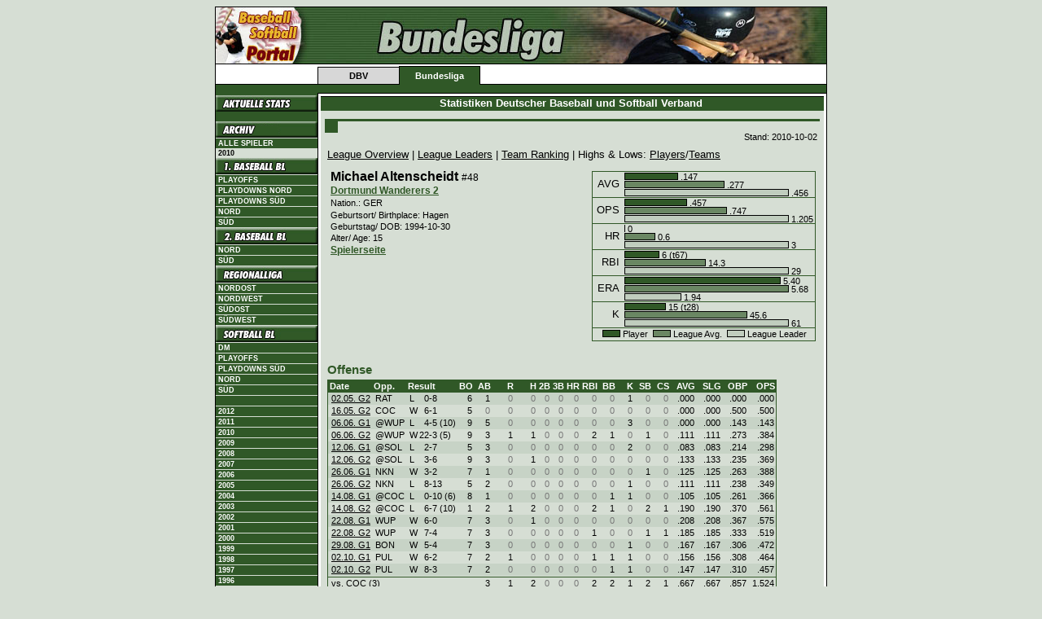

--- FILE ---
content_type: text/html; charset=iso-8859-1
request_url: https://stats.baseball-softball.de/archive/2010/rlnw/?f=gl142
body_size: 6374
content:
<!DOCTYPE html PUBLIC "-//W3C//DTD XHTML 1.0 Transitional//EN" "http://www.w3.org/TR/xhtml1/DTD/xhtml1-transitional.dtd">
<html lang="de" xmlns="http://www.w3.org/1999/xhtml">
<head>
	<title>Baseball &amp; Softball Statistiken -- Michael Altenscheidt</title>
	<link rev="made" href="mailto:slovig@baseball.de" />
	<script type="text/javascript">
		if (self != top) parent.location.href = self.location.href;
	</script>
	<link rel="schema.DC" href="http://purl.org/dc/elements/1.1/">
	<link rel="schema.DCTERMS" href="http://purl.org/dc/terms/">
	<meta name="DC.language" content="de" scheme="DCTERMS.RFC3066">
	<meta name="DC.type" content="Dataset" scheme="DCTERMS.DCMIType">
	<meta name="keywords" lang="de" content="Baseball, Softball, Statistiken, Statistik, Stats" />
	<meta name="keywords" lang="en" content="Baseball, Softball, Statistics, Stats" />
	<meta name="robots" content="index, follow" />
	<meta http-equiv="imagetoolbar" content="no" />
	<meta name="MSSmartTagsPreventParsing" content="true" />
	<link rel="stylesheet" href="https://stats.baseball-softball.de/archive/2009/dbv.bundesliga.css" type="text/css" />
	<link rel="stylesheet" href="https://stats.baseball-softball.de/archive/2009/styles.css" type="text/css" />
	<link rel="stylesheet" href="https://stats.baseball-softball.de/archive/2009/print.css" type="text/css" media="print" />
</head>
<body>
<div align="center">
<table id="page" cellpadding="0" cellspacing="0" class="topnav" border="0">
	<tr>
		<td colspan="7" style="background-image:url(http://stats.baseball-softball.de/img/bundesliga_hgr.gif)"><img src="http://stats.baseball-softball.de/img/head_bundesliga.jpg" alt="" height="70" /></td>
	</tr>
	<tr>
		<td rowspan="2" class="aussen"><img src="http://stats.baseball-softball.de/img/leer.gif" alt="" width="10" height="20" /></td>
		<td class="obeninaktiv"><img src="http://stats.baseball-softball.de/img/leer.gif" width="10" height="2" alt="" /></td>
		<td class="obenaktiv"><img src="http://stats.baseball-softball.de/img/leer.gif" width="10" height="2" alt="" /></td>
		<td rowspan="2" colspan="4" class="aussen"> <img src="http://stats.baseball-softball.de/img/leer.gif" alt=""  height="20" /></td>
	</tr>
	<tr>
		<td class="unteninaktivleft"><a href="http://www.baseball-softball.de/" class="inaktiv">DBV</a></td>
		<td class="untenaktiv"><a href="http://www.baseball-bundesliga.de/" class="aktiv">Bundesliga</a></td>
		<td colspan="3"></td>
	</tr>
	<!-- starting top menu -->
	<tr>
		<td class="abschluss"><img src="http://stats.baseball-softball.de/img/leer.gif" alt="" width="125" height="1" /></td>
		<td class="abschluss">
			<div id="dbv"></div>
			<img src="http://stats.baseball-softball.de/img/leer.gif" alt="" width="100" height="1" /> </td>
		<td class="abschluss">
			<div id="promotion"></div>
			<img src="http://stats.baseball-softball.de/img/leer.gif" alt="" width="100" height="1" /> </td>
		<td class="abschluss">
			<div id="bundesliga"></div>
			<img src="http://stats.baseball-softball.de/img/leer.gif" alt="" width="100" height="1" /> </td>
		<td class="abschluss">
			<div id="spitzensport"></div>
			<img src="http://stats.baseball-softball.de/img/leer.gif" alt="" width="100" height="1" /> </td>
		<td class="abschluss">
			<div id="mlb"></div>
			<img src="http://stats.baseball-softball.de/img/leer.gif" alt="" width="100" height="1" /> </td>
		<td class="abschluss"><img src="http://stats.baseball-softball.de/img/leer.gif" alt="" width="125" height="1" /></td>
	</tr>
	<tr>
		<td id="left">
			<table width="100%" border="0" cellspacing="0" cellpadding="0">
			<!-- start left menu -->
	         <tr><td class="nohl"><a href="http://stats.baseball-softball.de/1bl/" class="nohl"><img src="http://stats.baseball-softball.de/img/aktuelle_stats.gif" width="125" height="20" border="0"></a></td></tr>
	         <tr><td>&nbsp;</td></tr>
				<tr><td class="nohl"><img src="http://stats.baseball-softball.de/img/archiv.gif" width="125" height="20" border="0" alt="Archiv" /></td></tr>
				<tr><td class="link"><a href="/players/" title="Spielerarchiv" class="link">Alle Spieler</a></td></tr>
				<tr><td class="linkaktiv">2010</td></tr>
				<tr><td class="nohl"><img src="http://stats.baseball-softball.de/img/bundesliga.menu.00000003.jpg" width="125" height="20" border="0" alt="1. Baseball Bundesliga" /></td></tr>
				<tr><td class="link"><a href="../1blpo/">Playoffs</a></td></tr>
				<tr><td class="link"><a href="../1blnpd/">Playdowns Nord</a></td></tr>
				<tr><td class="link"><a href="../1blspd/">Playdowns S&uuml;d</a></td></tr>
				<tr><td class="link"><a href="../1bln/">Nord</a></td></tr>
				<tr><td class="link"><a href="../1bls/">S&uuml;d</a></td></tr>
				<tr><td class="nohl"><img src="http://stats.baseball-softball.de/img/bundesliga.menu.00000125.jpg" width="125" height="20" border="0" alt="2. Baseball Bundesliga" /></td></tr>
				<tr><td class="link"><a href="../2bln/">Nord</a></td></tr>
				<tr><td class="link"><a href="../2bls/">S&uuml;d</a></td></tr>
				<tr><td class="nohl"><img src="http://stats.baseball-softball.de/img/bundesliga.menu.00000126.jpg" width="125" height="20" border="0" alt="Regionalliga" /></td></tr>
				<tr><td class="link"><a href="../rlno/">Nordost</a></td></tr>
				<tr><td class="link"><a href="../rlnw/">Nordwest</a></td></tr>
				<tr><td class="link"><a href="../rlso/">S&uuml;dost</a></td></tr>
				<tr><td class="link"><a href="../rlsw/">S&uuml;dwest</a></td></tr>
				<tr><td class="nohl"><img src="http://stats.baseball-softball.de/img/bundesliga.menu.00000127.jpg" width="125" height="20" border="0" alt="Softball Bundesliga" /></td></tr>
				<tr><td class="link"><a href="../sbdm/">DM</a></td></tr>
				<tr><td class="link"><a href="../sbpo/">Playoffs</a></td></tr>
				<tr><td class="link"><a href="../sbspd/">Playdowns S&uuml;d</a></td></tr>
				<tr><td class="link"><a href="../sbbln/">Nord</a></td></tr>
				<tr><td class="link"><a href="../sbbls/">S&uuml;d</a></td></tr>
				<tr><td>&nbsp;</td></tr>
				<tr><td class="link"><a href="/archive/2012/overview/" class="link">2012</a></td></tr>
				<tr><td class="link"><a href="/archive/2011/overview/" class="link">2011</a></td></tr>
				<tr><td class="link"><a href="/archive/2010/overview/" class="link">2010</a></td></tr>
				<tr><td class="link"><a href="/archive/2009/overview/" class="link">2009</a></td></tr>
				<tr><td class="link"><a href="/archive/2008/overview/" class="link">2008</a></td></tr>
				<tr><td class="link"><a href="/archive/2007/overview/" class="link">2007</a></td></tr>
				<tr><td class="link"><a href="/archive/2006/overview/" class="link">2006</a></td></tr>
				<tr><td class="link"><a href="/archive/2005/overview/" class="link">2005</a></td></tr>
				<tr><td class="link"><a href="/archive/2004/1bln/?file=welcome.inc" class="link">2004</a></td></tr>
				<tr><td class="link"><a href="/archive/2003/1bln/?file=welcome.inc" class="link">2003</a></td></tr>
				<tr><td class="link"><a href="/archive/2002/1bln/?file=welcome.inc" class="link">2002</a></td></tr>
				<tr><td class="link"><a href="/archive/2001/overview/" class="link">2001</a></td></tr>
				<tr><td class="link"><a href="/archive/2000/overview/" class="link">2000</a></td></tr>
				<tr><td class="link"><a href="/archive/1999/overview/" class="link">1999</a></td></tr>
				<tr><td class="link"><a href="/archive/1998/overview/" class="link">1998</a></td></tr>
				<tr><td class="link"><a href="/archive/1997/overview/" class="link">1997</a></td></tr>
				<tr><td class="link"><a href="/archive/1996/overview/" class="link">1996</a></td></tr>
				<tr><td class="link"><a href="/archive/1995/overview/" class="link">1995</a></td></tr>
				<tr><td class="link"><a href="/archive/1994/overview/" class="link">1994</a></td></tr>
				<tr><td>&nbsp;</td></tr>
	         <tr><td class="link"><a href="http://www.baseball-softball.de/impressum" target="_self">Impressum</a></td></tr>
				<tr><td>&nbsp;</td></tr>
			</table>
		</td>
		<td colspan="6" id="center" width="100%" height="100%" style="border-right: none; width: 100%">
			<table width="100%" cellpadding="0" cellspacing="0" border="0">
				<tr><th class="headline">Statistiken Deutscher Baseball und Softball Verband&nbsp;</th></tr>
				<tr><td class="news"><img src="http://stats.baseball-softball.de/img/leer.gif" alt="" width="10" height="5" /></td></tr>
				<tr><td width="100%" style="background: #D6DED4; padding: 5px;">
					<table width="100%" cellpadding="0" cellspacing="0" border="0">
						<tr><td class="newstop" valign="top" colspan="2"><span class="hl1"></span></td></tr>
						<tr><td class="news" colspan="2" style="white-space: normal">
<!-- begin stats -->
<p class="stand">Stand:&nbsp;2010-10-02</p><p class="navi">
<a href="./?y=10&amp;f=index">League Overview</a> | 
<a href="./?y=10&amp;f=leaders">League Leaders</a> | 
<a href="./?y=10&amp;f=teamranking">Team Ranking</a> | Highs &amp; Lows: 
<a href="./?y=10&amp;f=mostpl">Players</a>/<a href="./?y=10&amp;f=mosttm">Teams</a></p>
<!-- generated: 15.10.2010 21:04:35 100326 --><table class="overview" id="NameBarchart" cellspacing="0" width="100%"><tr class="e"> <td class="ovrvwTop" width="99%"><p class="playerNoMargin">Michael&nbsp;Altenscheidt&nbsp;<small>#48</small></p><p class="team2"><a href="./?y=10&amp;f=team15">Dortmund Wanderers 2</a></p><p class="details">Nation.: GER</p><p class="details">Geburtsort/ Birthplace: Hagen</p><p class="details">Geburtstag/ DOB: 1994-10-30</p><p class="details">Alter/ Age: 15</p><p class="team2"><a href="http://stats.baseball-softball.de/players/?f=495">Spielerseite</a></p></td><td class="l"><table class="stats" cellspacing="0">
<tr class="e"><td class="chartCat">AVG</td><td class="chart"><img src="../img/bar0.gif" alt="|" /><img src="../img/bar1.gif" width="64" height="9" alt="Michael&nbsp;Altenscheidt" title="Michael&nbsp;Altenscheidt" /><img src="../img/bar0.gif" alt="|" />&nbsp;.147<br /><img src="../img/bar0.gif" alt="|" /><img src="../img/bar2.gif" width="121" height="9" alt="League Average" title="League Average" /><img src="../img/bar0.gif" alt="|" />&nbsp;.277<br /><img src="../img/bar0.gif" alt="|" /><img src="../img/bar3.gif" width="200" height="9" alt="League Leader: Lennart Weller (BON)" title="League Leader: Lennart Weller (BON)" /><img src="../img/bar0.gif" alt="|" />&nbsp;.456</td></tr>
<tr class="trenner"><td class="l_hor" colspan="2"><img src="../img/leer.gif" height="1" alt="" /></td></tr><tr class="e"><td class="chartCat">OPS</td><td class="chart"><img src="../img/bar0.gif" alt="|" /><img src="../img/bar1.gif" width="75" height="9" alt="Michael&nbsp;Altenscheidt" title="Michael&nbsp;Altenscheidt" /><img src="../img/bar0.gif" alt="|" />&nbsp;.457<br /><img src="../img/bar0.gif" alt="|" /><img src="../img/bar2.gif" width="124" height="9" alt="League Average" title="League Average" /><img src="../img/bar0.gif" alt="|" />&nbsp;.747<br /><img src="../img/bar0.gif" alt="|" /><img src="../img/bar3.gif" width="200" height="9" alt="League Leader: Lennart Weller (BON)" title="League Leader: Lennart Weller (BON)" /><img src="../img/bar0.gif" alt="|" />&nbsp;1.205</td></tr>
<tr class="trenner"><td class="l_hor" colspan="2"><img src="../img/leer.gif" height="1" alt="" /></td></tr><tr class="e"><td class="chartCat">HR</td><td class="chart"><img src="../img/bar0.gif" alt="|" />&nbsp;0<br /><img src="../img/bar0.gif" alt="|" /><img src="../img/bar2.gif" width="36" height="9" alt="League Average" title="League Average" /><img src="../img/bar0.gif" alt="|" />&nbsp;0.6<br /><img src="../img/bar0.gif" alt="|" /><img src="../img/bar3.gif" width="200" height="9" alt="League Leader: Florian Götze (SOL)" title="League Leader: Florian Götze (SOL)" /><img src="../img/bar0.gif" alt="|" />&nbsp;3</td></tr>
<tr class="trenner"><td class="l_hor" colspan="2"><img src="../img/leer.gif" height="1" alt="" /></td></tr><tr class="e"><td class="chartCat">RBI</td><td class="chart"><img src="../img/bar0.gif" alt="|" /><img src="../img/bar1.gif" width="41" height="9" alt="Michael&nbsp;Altenscheidt" title="Michael&nbsp;Altenscheidt" /><img src="../img/bar0.gif" alt="|" />&nbsp;6&nbsp;(t67)<br /><img src="../img/bar0.gif" alt="|" /><img src="../img/bar2.gif" width="98" height="9" alt="League Average" title="League Average" /><img src="../img/bar0.gif" alt="|" />&nbsp;14.3<br /><img src="../img/bar0.gif" alt="|" /><img src="../img/bar3.gif" width="200" height="9" alt="League Leader: Hendrik Andersen (RAT)" title="League Leader: Hendrik Andersen (RAT)" /><img src="../img/bar0.gif" alt="|" />&nbsp;29</td></tr>
<tr class="trenner"><td class="l_hor" colspan="2"><img src="../img/leer.gif" height="1" alt="" /></td></tr><tr class="e"><td class="chartCat">ERA</td><td class="chart"><img src="../img/bar0.gif" alt="|" /><img src="../img/bar1.gif" width="190" height="9" alt="Michael&nbsp;Altenscheidt" title="Michael&nbsp;Altenscheidt" /><img src="../img/bar0.gif" alt="|" />&nbsp;5.40<br /><img src="../img/bar0.gif" alt="|" /><img src="../img/bar2.gif" width="200" height="9" alt="League Average" title="League Average" /><img src="../img/bar0.gif" alt="|" />&nbsp;5.68<br /><img src="../img/bar0.gif" alt="|" /><img src="../img/bar3.gif" width="68" height="9" alt="League Leader: Pablo Reveand (NKN)" title="League Leader: Pablo Reveand (NKN)" /><img src="../img/bar0.gif" alt="|" />&nbsp;1.94</td></tr>
<tr class="trenner"><td class="l_hor" colspan="2"><img src="../img/leer.gif" height="1" alt="" /></td></tr><tr class="e"><td class="chartCat">K</td><td class="chart"><img src="../img/bar0.gif" alt="|" /><img src="../img/bar1.gif" width="49" height="9" alt="Michael&nbsp;Altenscheidt" title="Michael&nbsp;Altenscheidt" /><img src="../img/bar0.gif" alt="|" />&nbsp;15&nbsp;(t28)<br /><img src="../img/bar0.gif" alt="|" /><img src="../img/bar2.gif" width="149" height="9" alt="League Average" title="League Average" /><img src="../img/bar0.gif" alt="|" />&nbsp;45.6<br /><img src="../img/bar0.gif" alt="|" /><img src="../img/bar3.gif" width="200" height="9" alt="League Leader: Claus-Jan Hendricks (RAT)" title="League Leader: Claus-Jan Hendricks (RAT)" /><img src="../img/bar0.gif" alt="|" />&nbsp;61</td></tr>
<tr class="trenner"><td class="l_hor" colspan="2"><img src="../img/leer.gif" height="1" alt="" /></td></tr><tr class="e"><td class="z" colspan="2"><img src="../img/bar0.gif" alt="|" /><img src="../img/bar1.gif" width="20" height="9" alt="Player" /><img src="../img/bar0.gif" alt="|" />&nbsp;Player&nbsp;&nbsp;<img src="../img/bar0.gif" alt="|" /><img src="../img/bar2.gif" width="20" height="9" alt="League Avg." /><img src="../img/bar0.gif" alt="|" />&nbsp;League Avg.&nbsp;&nbsp;<img src="../img/bar0.gif" alt="|" /><img src="../img/bar3.gif" width="20" height="9" alt="League Leader" /><img src="../img/bar0.gif" alt="|" />&nbsp;League Leader</td></tr>
</table>
<br /></td></tr>
</table>
<p class="category">Offense</p><table class="stats" id="offense" cellspacing="0">
<tr class="head"><th class="l">Date</th><th class="l">Opp.</th><th class="l" colspan="4">Result</th><th class="r">BO</th><th class="r">AB</th><th class="r">R</th><th class="r">H</th><th class="r">2B</th><th class="r">3B</th><th class="r">HR</th><th class="r">RBI</th><th class="r">BB</th><th class="r">K</th><th class="r">SB</th><th class="r">CS</th><th class="r">AVG</th><th class="r">SLG</th><th class="r">OBP</th><th class="r">OPS</th></tr>
<tr class="o" onmouseover="this.className='high';" onmouseout="this.className='o';"><td class="l"><a href="./?y=10&amp;f=box15_4">02.05.&nbsp;G2</a></td><td class="l">RAT</td><td class="l">L</td><td class="res">0</td><td class="res">-</td><td class="resR">8</td><td class="r">6</td><td class="r">1</td><td class="n">0</td><td class="n">0</td><td class="n">0</td><td class="n">0</td><td class="n">0</td><td class="n">0</td><td class="n">0</td><td class="r">1</td><td class="n">0</td><td class="n">0</td><td class="r"> .000</td><td class="r"> .000</td><td class="r"> .000</td><td class="r">.000</td></tr>
<tr class="e" onmouseover="this.className='high';" onmouseout="this.className='e';"><td class="l"><a href="./?y=10&amp;f=box15_8">16.05.&nbsp;G2</a></td><td class="l">COC</td><td class="l">W</td><td class="res">6</td><td class="res">-</td><td class="resR">1</td><td class="r">5</td><td class="n">0</td><td class="n">0</td><td class="n">0</td><td class="n">0</td><td class="n">0</td><td class="n">0</td><td class="n">0</td><td class="n">0</td><td class="n">0</td><td class="n">0</td><td class="n">0</td><td class="r"> .000</td><td class="r"> .000</td><td class="r"> .500</td><td class="r">.500</td></tr>
<tr class="o" onmouseover="this.className='high';" onmouseout="this.className='o';"><td class="l"><a href="./?y=10&amp;f=box15_9">06.06.&nbsp;G1</a></td><td class="l">@WUP</td><td class="l">L</td><td class="res">4</td><td class="res">-</td><td class="resR">5&nbsp;(10)</td><td class="r">9</td><td class="r">5</td><td class="n">0</td><td class="n">0</td><td class="n">0</td><td class="n">0</td><td class="n">0</td><td class="n">0</td><td class="n">0</td><td class="r">3</td><td class="n">0</td><td class="n">0</td><td class="r"> .000</td><td class="r"> .000</td><td class="r"> .143</td><td class="r">.143</td></tr>
<tr class="e" onmouseover="this.className='high';" onmouseout="this.className='e';"><td class="l"><a href="./?y=10&amp;f=box15_10">06.06.&nbsp;G2</a></td><td class="l">@WUP</td><td class="l">W</td><td class="res">22</td><td class="res">-</td><td class="resR">3&nbsp;(5)</td><td class="r">9</td><td class="r">3</td><td class="r">1</td><td class="r">1</td><td class="n">0</td><td class="n">0</td><td class="n">0</td><td class="r">2</td><td class="r">1</td><td class="n">0</td><td class="r">1</td><td class="n">0</td><td class="r"> .111</td><td class="r"> .111</td><td class="r"> .273</td><td class="r">.384</td></tr>
<tr class="o" onmouseover="this.className='high';" onmouseout="this.className='o';"><td class="l"><a href="./?y=10&amp;f=box15_11">12.06.&nbsp;G1</a></td><td class="l">@SOL</td><td class="l">L</td><td class="res">2</td><td class="res">-</td><td class="resR">7</td><td class="r">5</td><td class="r">3</td><td class="n">0</td><td class="n">0</td><td class="n">0</td><td class="n">0</td><td class="n">0</td><td class="n">0</td><td class="n">0</td><td class="r">2</td><td class="n">0</td><td class="n">0</td><td class="r"> .083</td><td class="r"> .083</td><td class="r"> .214</td><td class="r">.298</td></tr>
<tr class="e" onmouseover="this.className='high';" onmouseout="this.className='e';"><td class="l"><a href="./?y=10&amp;f=box15_12">12.06.&nbsp;G2</a></td><td class="l">@SOL</td><td class="l">L</td><td class="res">3</td><td class="res">-</td><td class="resR">6</td><td class="r">9</td><td class="r">3</td><td class="n">0</td><td class="r">1</td><td class="n">0</td><td class="n">0</td><td class="n">0</td><td class="n">0</td><td class="n">0</td><td class="n">0</td><td class="n">0</td><td class="n">0</td><td class="r"> .133</td><td class="r"> .133</td><td class="r"> .235</td><td class="r">.369</td></tr>
<tr class="o" onmouseover="this.className='high';" onmouseout="this.className='o';"><td class="l"><a href="./?y=10&amp;f=box15_13">26.06.&nbsp;G1</a></td><td class="l">NKN</td><td class="l">W</td><td class="res">3</td><td class="res">-</td><td class="resR">2</td><td class="r">7</td><td class="r">1</td><td class="n">0</td><td class="n">0</td><td class="n">0</td><td class="n">0</td><td class="n">0</td><td class="n">0</td><td class="n">0</td><td class="n">0</td><td class="r">1</td><td class="n">0</td><td class="r"> .125</td><td class="r"> .125</td><td class="r"> .263</td><td class="r">.388</td></tr>
<tr class="e" onmouseover="this.className='high';" onmouseout="this.className='e';"><td class="l"><a href="./?y=10&amp;f=box15_14">26.06.&nbsp;G2</a></td><td class="l">NKN</td><td class="l">L</td><td class="res">8</td><td class="res">-</td><td class="resR">13</td><td class="r">5</td><td class="r">2</td><td class="n">0</td><td class="n">0</td><td class="n">0</td><td class="n">0</td><td class="n">0</td><td class="n">0</td><td class="n">0</td><td class="r">1</td><td class="n">0</td><td class="n">0</td><td class="r"> .111</td><td class="r"> .111</td><td class="r"> .238</td><td class="r">.349</td></tr>
<tr class="o" onmouseover="this.className='high';" onmouseout="this.className='o';"><td class="l"><a href="./?y=10&amp;f=box15_17">14.08.&nbsp;G1</a></td><td class="l">@COC</td><td class="l">L</td><td class="res">0</td><td class="res">-</td><td class="resR">10&nbsp;(6)</td><td class="r">8</td><td class="r">1</td><td class="n">0</td><td class="n">0</td><td class="n">0</td><td class="n">0</td><td class="n">0</td><td class="n">0</td><td class="r">1</td><td class="r">1</td><td class="n">0</td><td class="n">0</td><td class="r"> .105</td><td class="r"> .105</td><td class="r"> .261</td><td class="r">.366</td></tr>
<tr class="e" onmouseover="this.className='high';" onmouseout="this.className='e';"><td class="l"><a href="./?y=10&amp;f=box15_18">14.08.&nbsp;G2</a></td><td class="l">@COC</td><td class="l">L</td><td class="res">6</td><td class="res">-</td><td class="resR">7&nbsp;(10)</td><td class="r">1</td><td class="r">2</td><td class="r">1</td><td class="r">2</td><td class="n">0</td><td class="n">0</td><td class="n">0</td><td class="r">2</td><td class="r">1</td><td class="n">0</td><td class="r">2</td><td class="r">1</td><td class="r"> .190</td><td class="r"> .190</td><td class="r"> .370</td><td class="r">.561</td></tr>
<tr class="o" onmouseover="this.className='high';" onmouseout="this.className='o';"><td class="l"><a href="./?y=10&amp;f=box15_19">22.08.&nbsp;G1</a></td><td class="l">WUP</td><td class="l">W</td><td class="res">6</td><td class="res">-</td><td class="resR">0</td><td class="r">7</td><td class="r">3</td><td class="n">0</td><td class="r">1</td><td class="n">0</td><td class="n">0</td><td class="n">0</td><td class="n">0</td><td class="n">0</td><td class="n">0</td><td class="n">0</td><td class="n">0</td><td class="r"> .208</td><td class="r"> .208</td><td class="r"> .367</td><td class="r">.575</td></tr>
<tr class="e" onmouseover="this.className='high';" onmouseout="this.className='e';"><td class="l"><a href="./?y=10&amp;f=box15_20">22.08.&nbsp;G2</a></td><td class="l">WUP</td><td class="l">W</td><td class="res">7</td><td class="res">-</td><td class="resR">4</td><td class="r">7</td><td class="r">3</td><td class="n">0</td><td class="n">0</td><td class="n">0</td><td class="n">0</td><td class="n">0</td><td class="r">1</td><td class="n">0</td><td class="n">0</td><td class="r">1</td><td class="r">1</td><td class="r"> .185</td><td class="r"> .185</td><td class="r"> .333</td><td class="r">.519</td></tr>
<tr class="o" onmouseover="this.className='high';" onmouseout="this.className='o';"><td class="l"><a href="./?y=10&amp;f=box15_21">29.08.&nbsp;G1</a></td><td class="l">BON</td><td class="l">W</td><td class="res">5</td><td class="res">-</td><td class="resR">4</td><td class="r">7</td><td class="r">3</td><td class="n">0</td><td class="n">0</td><td class="n">0</td><td class="n">0</td><td class="n">0</td><td class="n">0</td><td class="n">0</td><td class="r">1</td><td class="n">0</td><td class="n">0</td><td class="r"> .167</td><td class="r"> .167</td><td class="r"> .306</td><td class="r">.472</td></tr>
<tr class="e" onmouseover="this.className='high';" onmouseout="this.className='e';"><td class="l"><a href="./?y=10&amp;f=box15_27">02.10.&nbsp;G1</a></td><td class="l">PUL</td><td class="l">W</td><td class="res">6</td><td class="res">-</td><td class="resR">2</td><td class="r">7</td><td class="r">2</td><td class="r">1</td><td class="n">0</td><td class="n">0</td><td class="n">0</td><td class="n">0</td><td class="r">1</td><td class="r">1</td><td class="r">1</td><td class="n">0</td><td class="n">0</td><td class="r"> .156</td><td class="r"> .156</td><td class="r"> .308</td><td class="r">.464</td></tr>
<tr class="o" onmouseover="this.className='high';" onmouseout="this.className='o';"><td class="l"><a href="./?y=10&amp;f=box15_28">02.10.&nbsp;G2</a></td><td class="l">PUL</td><td class="l">W</td><td class="res">8</td><td class="res">-</td><td class="resR">3</td><td class="r">7</td><td class="r">2</td><td class="n">0</td><td class="n">0</td><td class="n">0</td><td class="n">0</td><td class="n">0</td><td class="n">0</td><td class="r">1</td><td class="r">1</td><td class="n">0</td><td class="n">0</td><td class="r"> .147</td><td class="r"> .147</td><td class="r"> .310</td><td class="r">.457</td></tr>
<tr class="trenner"><td class="l_hor" colspan="22"><img src="../img/leer.gif" height="1" alt="" /></td></tr><tr class="e" onmouseover="this.className='high';" onmouseout="this.className='e';"><td class="l" colspan="7">vs. COC (3)</td><td class="r">3</td><td class="r">1</td><td class="r">2</td><td class="n">0</td><td class="n">0</td><td class="n">0</td><td class="r">2</td><td class="r">2</td><td class="r">1</td><td class="r">2</td><td class="r">1</td><td class="r"> .667</td><td class="r"> .667</td><td class="r"> .857</td><td class="r">1.524</td></tr>
<tr class="o" onmouseover="this.className='high';" onmouseout="this.className='o';"><td class="l" colspan="7">vs. SOL (2)</td><td class="r">6</td><td class="n">0</td><td class="r">1</td><td class="n">0</td><td class="n">0</td><td class="n">0</td><td class="n">0</td><td class="n">0</td><td class="r">2</td><td class="n">0</td><td class="n">0</td><td class="r"> .167</td><td class="r"> .167</td><td class="r"> .167</td><td class="r">.333</td></tr>
<tr class="e" onmouseover="this.className='high';" onmouseout="this.className='e';"><td class="l" colspan="7">vs. WUP (4)</td><td class="r">14</td><td class="r">1</td><td class="r">2</td><td class="n">0</td><td class="n">0</td><td class="n">0</td><td class="r">3</td><td class="r">1</td><td class="r">3</td><td class="r">2</td><td class="r">1</td><td class="r"> .143</td><td class="r"> .143</td><td class="r"> .200</td><td class="r">.343</td></tr>
<tr class="o" onmouseover="this.className='high';" onmouseout="this.className='o';"><td class="l" colspan="7">vs. RAT (1)</td><td class="r">1</td><td class="n">0</td><td class="n">0</td><td class="n">0</td><td class="n">0</td><td class="n">0</td><td class="n">0</td><td class="n">0</td><td class="r">1</td><td class="n">0</td><td class="n">0</td><td class="r"> .000</td><td class="r"> .000</td><td class="r"> .000</td><td class="r">.000</td></tr>
<tr class="e" onmouseover="this.className='high';" onmouseout="this.className='e';"><td class="l" colspan="7">vs. PUL (2)</td><td class="r">4</td><td class="r">1</td><td class="n">0</td><td class="n">0</td><td class="n">0</td><td class="n">0</td><td class="r">1</td><td class="r">2</td><td class="r">2</td><td class="n">0</td><td class="n">0</td><td class="r"> .000</td><td class="r"> .000</td><td class="r"> .333</td><td class="r">.333</td></tr>
<tr class="o" onmouseover="this.className='high';" onmouseout="this.className='o';"><td class="l" colspan="7">vs. NKN (2)</td><td class="r">3</td><td class="n">0</td><td class="n">0</td><td class="n">0</td><td class="n">0</td><td class="n">0</td><td class="n">0</td><td class="n">0</td><td class="r">1</td><td class="r">1</td><td class="n">0</td><td class="r"> .000</td><td class="r"> .000</td><td class="r"> .250</td><td class="r">.250</td></tr>
<tr class="e" onmouseover="this.className='high';" onmouseout="this.className='e';"><td class="l" colspan="7">vs. BON (1)</td><td class="r">3</td><td class="n">0</td><td class="n">0</td><td class="n">0</td><td class="n">0</td><td class="n">0</td><td class="n">0</td><td class="n">0</td><td class="r">1</td><td class="n">0</td><td class="n">0</td><td class="r"> .000</td><td class="r"> .000</td><td class="r"> .000</td><td class="r">.000</td></tr>
<tr class="trenner"><td class="l_hor" colspan="22"><img src="../img/leer.gif" height="1" alt="" /></td></tr><tr class="o" onmouseover="this.className='high';" onmouseout="this.className='o';"><td class="l" colspan="7">homegames (9)</td><td class="r">17</td><td class="r">1</td><td class="r">1</td><td class="n">0</td><td class="n">0</td><td class="n">0</td><td class="r">2</td><td class="r">2</td><td class="r">5</td><td class="r">2</td><td class="r">1</td><td class="r"> .059</td><td class="r"> .059</td><td class="r"> .238</td><td class="r">.297</td></tr>
<tr class="e" onmouseover="this.className='high';" onmouseout="this.className='e';"><td class="l" colspan="7">awaygames (6)</td><td class="r">17</td><td class="r">2</td><td class="r">4</td><td class="n">0</td><td class="n">0</td><td class="n">0</td><td class="r">4</td><td class="r">3</td><td class="r">6</td><td class="r">3</td><td class="r">1</td><td class="r"> .235</td><td class="r"> .235</td><td class="r"> .381</td><td class="r">.616</td></tr>
<tr class="trenner"><td class="l_hor" colspan="22"><img src="../img/leer.gif" height="1" alt="" /></td></tr><tr class="otot" onmouseover="this.className='tothigh';" onmouseout="this.className='otot';"><td class="l" colspan="6">Totals</td><td class="r">&nbsp;</td><td class="r">34</td><td class="r">3</td><td class="r">5</td><td class="r">0</td><td class="r">0</td><td class="r">0</td><td class="r">6</td><td class="r">5</td><td class="r">11</td><td class="r">5</td><td class="r">2</td><td class="r"> .147</td><td class="r"> .147</td><td class="r"> .310</td><td class="r">.457</td></tr>
<tr class="e" onmouseover="this.className='high';" onmouseout="this.className='e';"><td class="l" colspan="7">rank</td><td class="r">t71</td><td class="r">t104</td><td class="r">t101</td><td class="r"></td><td class="r"></td><td class="r"></td><td class="r">t67</td><td class="r">t60</td><td class="r">t31</td><td class="r">t42</td><td class="r">t15</td><td class="r">DNQ</td><td class="r">DNQ</td><td class="r">DNQ</td><td class="r">DNQ</td></tr>
</table>
<p class="category">Defense</p><table class="stats" id="defense" cellspacing="0">
<tr class="head"><th class="l">Date</th><th class="l">Opp.</th><th class="l" colspan="4">Result</th><th class="l">Pos.</th><th class="r">PO</th><th class="r">A</th><th class="r">E</th><th class="r">DP</th><th class="r">FLD</th></tr>
<tr class="o" onmouseover="this.className='high';" onmouseout="this.className='o';"><td class="l"><a href="./?y=10&amp;f=box15_3">02.05.&nbsp;G1</a></td><td class="l">RAT</td><td class="l">L</td><td class="res">9</td><td class="res">-</td><td class="resR">11</td><td class="l">P</td><td class="n">0</td><td class="n">0</td><td class="n">0</td><td class="n">0</td><td class="r">  ---</td></tr>
<tr class="e" onmouseover="this.className='high';" onmouseout="this.className='e';"><td class="l"><a href="./?y=10&amp;f=box15_4">02.05.&nbsp;G2</a></td><td class="l">RAT</td><td class="l">L</td><td class="res">0</td><td class="res">-</td><td class="resR">8</td><td class="l">2B</td><td class="n">0</td><td class="r">2</td><td class="n">0</td><td class="n">0</td><td class="r">1.000</td></tr>
<tr class="o" onmouseover="this.className='high';" onmouseout="this.className='o';"><td class="l"><a href="./?y=10&amp;f=box15_8">16.05.&nbsp;G2</a></td><td class="l">COC</td><td class="l">W</td><td class="res">6</td><td class="res">-</td><td class="resR">1</td><td class="l">2B</td><td class="r">2</td><td class="n">0</td><td class="n">0</td><td class="n">0</td><td class="r">1.000</td></tr>
<tr class="e" onmouseover="this.className='high';" onmouseout="this.className='e';"><td class="l"><a href="./?y=10&amp;f=box15_9">06.06.&nbsp;G1</a></td><td class="l">@WUP</td><td class="l">L</td><td class="res">4</td><td class="res">-</td><td class="resR">5&nbsp;(10)</td><td class="l">2B</td><td class="r">2</td><td class="r">2</td><td class="n">0</td><td class="n">0</td><td class="r">1.000</td></tr>
<tr class="o" onmouseover="this.className='high';" onmouseout="this.className='o';"><td class="l"><a href="./?y=10&amp;f=box15_10">06.06.&nbsp;G2</a></td><td class="l">@WUP</td><td class="l">W</td><td class="res">22</td><td class="res">-</td><td class="resR">3&nbsp;(5)</td><td class="l0">2B</td><td class="n0">0</td><td class="r0">1</td><td class="n0">0</td><td class="n0">0</td><td class="l0">&nbsp;</td></tr>
<tr class="o" onmouseover="this.className='high';" onmouseout="this.className='o';"><td class="l0" colspan="6">&nbsp;</td><td class="l0">P</td><td class="n0">0</td><td class="n0">0</td><td class="n0">0</td><td class="n0">0</td><td class="r0">1.000</td></tr>
<tr class="e" onmouseover="this.className='high';" onmouseout="this.className='e';"><td class="l"><a href="./?y=10&amp;f=box15_11">12.06.&nbsp;G1</a></td><td class="l">@SOL</td><td class="l">L</td><td class="res">2</td><td class="res">-</td><td class="resR">7</td><td class="l">2B</td><td class="r">1</td><td class="r">1</td><td class="n">0</td><td class="n">0</td><td class="r">1.000</td></tr>
<tr class="o" onmouseover="this.className='high';" onmouseout="this.className='o';"><td class="l"><a href="./?y=10&amp;f=box15_12">12.06.&nbsp;G2</a></td><td class="l">@SOL</td><td class="l">L</td><td class="res">3</td><td class="res">-</td><td class="resR">6</td><td class="l0">2B</td><td class="n0">0</td><td class="r0">1</td><td class="n0">0</td><td class="n0">0</td><td class="l0">&nbsp;</td></tr>
<tr class="o" onmouseover="this.className='high';" onmouseout="this.className='o';"><td class="l0" colspan="6">&nbsp;</td><td class="l0">SS</td><td class="r0">4</td><td class="r0">2</td><td class="n0">0</td><td class="r0">2</td><td class="r0">1.000</td></tr>
<tr class="e" onmouseover="this.className='high';" onmouseout="this.className='e';"><td class="l"><a href="./?y=10&amp;f=box15_13">26.06.&nbsp;G1</a></td><td class="l">NKN</td><td class="l">W</td><td class="res">3</td><td class="res">-</td><td class="resR">2</td><td class="l">SS</td><td class="n">0</td><td class="r">2</td><td class="n">0</td><td class="n">0</td><td class="r">1.000</td></tr>
<tr class="o" onmouseover="this.className='high';" onmouseout="this.className='o';"><td class="l"><a href="./?y=10&amp;f=box15_14">26.06.&nbsp;G2</a></td><td class="l">NKN</td><td class="l">L</td><td class="res">8</td><td class="res">-</td><td class="resR">13</td><td class="l0">SS</td><td class="n0">0</td><td class="r0">1</td><td class="r0">2</td><td class="n0">0</td><td class="l0">&nbsp;</td></tr>
<tr class="o" onmouseover="this.className='high';" onmouseout="this.className='o';"><td class="l0" colspan="6">&nbsp;</td><td class="l0">P</td><td class="n0">0</td><td class="r0">1</td><td class="n0">0</td><td class="n0">0</td><td class="r0"> .917</td></tr>
<tr class="e" onmouseover="this.className='high';" onmouseout="this.className='e';"><td class="l"><a href="./?y=10&amp;f=box15_17">14.08.&nbsp;G1</a></td><td class="l">@COC</td><td class="l">L</td><td class="res">0</td><td class="res">-</td><td class="resR">10&nbsp;(6)</td><td class="l">SS</td><td class="r">1</td><td class="r">1</td><td class="r">2</td><td class="n">0</td><td class="r"> .857</td></tr>
<tr class="o" onmouseover="this.className='high';" onmouseout="this.className='o';"><td class="l"><a href="./?y=10&amp;f=box15_18">14.08.&nbsp;G2</a></td><td class="l">@COC</td><td class="l">L</td><td class="res">6</td><td class="res">-</td><td class="resR">7&nbsp;(10)</td><td class="l0">P</td><td class="n0">0</td><td class="n0">0</td><td class="n0">0</td><td class="n0">0</td><td class="l0">&nbsp;</td></tr>
<tr class="o" onmouseover="this.className='high';" onmouseout="this.className='o';"><td class="l0" colspan="6">&nbsp;</td><td class="l0">2B</td><td class="r0">1</td><td class="r0">2</td><td class="n0">0</td><td class="r0">1</td><td class="r0"> .871</td></tr>
<tr class="e" onmouseover="this.className='high';" onmouseout="this.className='e';"><td class="l"><a href="./?y=10&amp;f=box15_19">22.08.&nbsp;G1</a></td><td class="l">WUP</td><td class="l">W</td><td class="res">6</td><td class="res">-</td><td class="resR">0</td><td class="l">2B</td><td class="r">3</td><td class="r">2</td><td class="n">0</td><td class="n">0</td><td class="r"> .889</td></tr>
<tr class="o" onmouseover="this.className='high';" onmouseout="this.className='o';"><td class="l"><a href="./?y=10&amp;f=box15_20">22.08.&nbsp;G2</a></td><td class="l">WUP</td><td class="l">W</td><td class="res">7</td><td class="res">-</td><td class="resR">4</td><td class="l0">2B</td><td class="r0">1</td><td class="r0">2</td><td class="n0">0</td><td class="n0">0</td><td class="l0">&nbsp;</td></tr>
<tr class="o" onmouseover="this.className='high';" onmouseout="this.className='o';"><td class="l0" colspan="6">&nbsp;</td><td class="l0">P</td><td class="n0">0</td><td class="n0">0</td><td class="n0">0</td><td class="n0">0</td><td class="r0"> .897</td></tr>
<tr class="e" onmouseover="this.className='high';" onmouseout="this.className='e';"><td class="l"><a href="./?y=10&amp;f=box15_21">29.08.&nbsp;G1</a></td><td class="l">BON</td><td class="l">W</td><td class="res">5</td><td class="res">-</td><td class="resR">4</td><td class="l">2B</td><td class="r">1</td><td class="r">2</td><td class="r">2</td><td class="n">0</td><td class="r"> .864</td></tr>
<tr class="o" onmouseover="this.className='high';" onmouseout="this.className='o';"><td class="l"><a href="./?y=10&amp;f=box15_22">29.08.&nbsp;G2</a></td><td class="l">BON</td><td class="l">W</td><td class="res">8</td><td class="res">-</td><td class="resR">6</td><td class="l0">P</td><td class="n0">0</td><td class="r0">2</td><td class="n0">0</td><td class="n0">0</td><td class="l0">&nbsp;</td></tr>
<tr class="o" onmouseover="this.className='high';" onmouseout="this.className='o';"><td class="l0" colspan="6">&nbsp;</td><td class="l0">2B</td><td class="n0">0</td><td class="n0">0</td><td class="n0">0</td><td class="n0">0</td><td class="r0"> .870</td></tr>
<tr class="e" onmouseover="this.className='high';" onmouseout="this.className='e';"><td class="l"><a href="./?y=10&amp;f=box15_27">02.10.&nbsp;G1</a></td><td class="l">PUL</td><td class="l">W</td><td class="res">6</td><td class="res">-</td><td class="resR">2</td><td class="l">1B</td><td class="r">7</td><td class="n">0</td><td class="n">0</td><td class="r">1</td><td class="r"> .887</td></tr>
<tr class="o" onmouseover="this.className='high';" onmouseout="this.className='o';"><td class="l"><a href="./?y=10&amp;f=box15_28">02.10.&nbsp;G2</a></td><td class="l">PUL</td><td class="l">W</td><td class="res">8</td><td class="res">-</td><td class="resR">3</td><td class="l0">3B</td><td class="r0">1</td><td class="r0">1</td><td class="n0">0</td><td class="n0">0</td><td class="l0">&nbsp;</td></tr>
<tr class="o" onmouseover="this.className='high';" onmouseout="this.className='o';"><td class="l0" colspan="6">&nbsp;</td><td class="l0">RF</td><td class="n0">0</td><td class="n0">0</td><td class="n0">0</td><td class="n0">0</td><td class="r0"> .891</td></tr>
<tr class="trenner"><td class="l_hor" colspan="12"><img src="../img/leer.gif" height="1" alt="" /></td></tr><tr class="etot" onmouseover="this.className='tothigh';" onmouseout="this.className='etot';"><td class="l" colspan="6">Totals</td><td class="l">&nbsp;</td><td class="r">24</td><td class="r">25</td><td class="r">6</td><td class="r">4</td><td class="r"> .891</td></tr>
<tr class="o" onmouseover="this.className='high';" onmouseout="this.className='o';"><td class="l" colspan="7">rank</td><td class="r">57</td><td class="r">t21</td><td class="r">t25</td><td class="r">t19</td><td class="r">40</td></tr>
</table>
<p class="category">Fielding by Position</p><table class="stats" id="fieldingByPosition" cellspacing="0">
<tr class="head"><th class="l">Position</th><th class="r">G</th><th class="r">GS</th><th class="r">IP</th><th class="r">PO</th><th class="r">A</th><th class="r">E</th><th class="r">DP</th><th class="r">RF</th><th class="r">FLD</th><th class="l">Rank</th></tr>
<tr class="o" onmouseover="this.className='high';" onmouseout="this.className='o';"><td class="l">Pitcher</td><td class="r">6</td><td class="r">1</td><td class="r">11.2</td><td class="n">0</td><td class="r">3</td><td class="n">0</td><td class="n">0</td><td class="r">2.31</td><td class="r">1.000</td><td class="l">DNQ</td></tr>
<tr class="e" onmouseover="this.className='high';" onmouseout="this.className='e';"><td class="l">1st Baseman</td><td class="r">1</td><td class="r">1</td><td class="r">7.0</td><td class="r">7</td><td class="n">0</td><td class="n">0</td><td class="r">1</td><td class="r">9.00</td><td class="r">1.000</td><td class="l">DNQ</td></tr>
<tr class="o" onmouseover="this.className='high';" onmouseout="this.className='o';"><td class="l">2nd Baseman</td><td class="r">11</td><td class="r">8</td><td class="r">54.0</td><td class="r">11</td><td class="r">15</td><td class="r">2</td><td class="r">1</td><td class="r">4.33</td><td class="r"> .929</td><td class="l">DNQ</td></tr>
<tr class="e" onmouseover="this.className='high';" onmouseout="this.className='e';"><td class="l">3rd Baseman</td><td class="r">1</td><td class="r">1</td><td class="r">6.0</td><td class="r">1</td><td class="r">1</td><td class="n">0</td><td class="n">0</td><td class="r">3.00</td><td class="r">1.000</td><td class="l">DNQ</td></tr>
<tr class="o" onmouseover="this.className='high';" onmouseout="this.className='o';"><td class="l">Shortstop</td><td class="r">4</td><td class="r">3</td><td class="r">21.1</td><td class="r">5</td><td class="r">6</td><td class="r">4</td><td class="r">2</td><td class="r">4.64</td><td class="r"> .733</td><td class="l">DNQ</td></tr>
<tr class="e" onmouseover="this.className='high';" onmouseout="this.className='e';"><td class="l">Rightfield</td><td class="r">1</td><td class="n">0</td><td class="r">1.0</td><td class="n">0</td><td class="n">0</td><td class="n">0</td><td class="n">0</td><td class="r">0.00</td><td class="r">  ---</td><td class="l">--</td></tr>
<tr class="o" onmouseover="this.className='high';" onmouseout="this.className='o';"><td class="l">Outfield total</td><td class="r">1</td><td class="n">0</td><td class="r">1.0</td><td class="n">0</td><td class="n">0</td><td class="n">0</td><td class="n">0</td><td class="r">0.00</td><td class="r">  ---</td><td class="l">DNQ</td></tr>
</table>
<p class="category">Pitching</p><table class="stats" id="pitching" cellspacing="0">
<tr class="head"><th class="l">Date</th><th class="l">Opp.</th><th class="l" colspan="4">Result</th><th class="l">Pos.</th><th class="r">IP</th><th class="r">BF</th><th class="r">H</th><th class="r">R</th><th class="r">ER</th><th class="r">HR</th><th class="r">BB</th><th class="r">K</th><th class="r">WP</th><th class="r">ERA</th><th class="r">K/IP</th><th class="r">WHIP</th><th class="r">OAVG</th><th class="l">W/L/S&nbsp;&nbsp;</th></tr>
<tr class="o" onmouseover="this.className='high';" onmouseout="this.className='o';"><td class="l"><a href="./?y=10&amp;f=box15_3">02.05.&nbsp;G1</a></td><td class="l">RAT</td><td class="l">L</td><td class="res">9</td><td class="res">-</td><td class="resR">11</td><td class="l">RP</td><td class="r">1.2</td><td class="r">7</td><td class="n">0</td><td class="r">3</td><td class="r">3</td><td class="n">0</td><td class="r">3</td><td class="r">1</td><td class="n">0</td><td class="r">16.20</td><td class="r"> 0.60</td><td class="r"> 1.80</td><td class="r"> .000</td><td class="l">L (1)</td></tr>
<tr class="e" onmouseover="this.className='high';" onmouseout="this.className='e';"><td class="l"><a href="./?y=10&amp;f=box15_10">06.06.&nbsp;G2</a></td><td class="l">@WUP</td><td class="l">W</td><td class="res">22</td><td class="res">-</td><td class="resR">3&nbsp;(5)</td><td class="l">RP</td><td class="r">2.0</td><td class="r">8</td><td class="r">2</td><td class="r">1</td><td class="r">1</td><td class="n">0</td><td class="n">0</td><td class="r">3</td><td class="r">1</td><td class="r"> 9.82</td><td class="r"> 1.09</td><td class="r"> 1.36</td><td class="r"> .182</td><td class="l">W (1)</td></tr>
<tr class="o" onmouseover="this.className='high';" onmouseout="this.className='o';"><td class="l"><a href="./?y=10&amp;f=box15_14">26.06.&nbsp;G2</a></td><td class="l">NKN</td><td class="l">L</td><td class="res">8</td><td class="res">-</td><td class="resR">13</td><td class="l">RP</td><td class="r">1.0</td><td class="r">6</td><td class="r">1</td><td class="n">0</td><td class="n">0</td><td class="n">0</td><td class="r">2</td><td class="r">1</td><td class="r">1</td><td class="r"> 7.71</td><td class="r"> 1.07</td><td class="r"> 1.71</td><td class="r"> .200</td><td class="l">----</td></tr>
<tr class="e" onmouseover="this.className='high';" onmouseout="this.className='e';"><td class="l"><a href="./?y=10&amp;f=box15_18">14.08.&nbsp;G2</a></td><td class="l">@COC</td><td class="l">L</td><td class="res">6</td><td class="res">-</td><td class="resR">7&nbsp;(10)</td><td class="l">SP</td><td class="r">2.0</td><td class="r">12</td><td class="r">3</td><td class="r">2</td><td class="r">2</td><td class="n">0</td><td class="r">2</td><td class="r">2</td><td class="n">0</td><td class="r"> 8.10</td><td class="r"> 1.05</td><td class="r"> 1.95</td><td class="r"> .250</td><td class="l">----</td></tr>
<tr class="o" onmouseover="this.className='high';" onmouseout="this.className='o';"><td class="l"><a href="./?y=10&amp;f=box15_20">22.08.&nbsp;G2</a></td><td class="l">WUP</td><td class="l">W</td><td class="res">7</td><td class="res">-</td><td class="resR">4</td><td class="l">RP</td><td class="r">2.0</td><td class="r">8</td><td class="n">0</td><td class="n">0</td><td class="n">0</td><td class="n">0</td><td class="r">3</td><td class="r">4</td><td class="n">0</td><td class="r"> 6.23</td><td class="r"> 1.27</td><td class="r"> 1.85</td><td class="r"> .207</td><td class="l">W (2)</td></tr>
<tr class="e" onmouseover="this.className='high';" onmouseout="this.className='e';"><td class="l"><a href="./?y=10&amp;f=box15_22">29.08.&nbsp;G2</a></td><td class="l">BON</td><td class="l">W</td><td class="res">8</td><td class="res">-</td><td class="resR">6</td><td class="l">RP</td><td class="r">3.0</td><td class="r">14</td><td class="r">3</td><td class="r">2</td><td class="r">1</td><td class="n">0</td><td class="r">2</td><td class="r">4</td><td class="n">0</td><td class="r"> 5.40</td><td class="r"> 1.29</td><td class="r"> 1.80</td><td class="r"> .225</td><td class="l">W (3)</td></tr>
<tr class="trenner"><td class="l_hor" colspan="22"><img src="../img/leer.gif" height="1" alt="" /></td></tr><tr class="o" onmouseover="this.className='high';" onmouseout="this.className='o';"><td class="l" colspan="7">vs. NKN (1)</td><td class="r">1.0</td><td class="r">6</td><td class="r">1</td><td class="n">0</td><td class="n">0</td><td class="n">0</td><td class="r">2</td><td class="r">1</td><td class="r">1</td><td class="r"> 0.00</td><td class="r"> 1.00</td><td class="r"> 3.00</td><td class="r"> .250</td><td class="l">0&#8209;0</td></tr>
<tr class="e" onmouseover="this.className='high';" onmouseout="this.className='e';"><td class="l" colspan="7">vs. WUP (2)</td><td class="r">4.0</td><td class="r">16</td><td class="r">2</td><td class="r">1</td><td class="r">1</td><td class="n">0</td><td class="r">3</td><td class="r">7</td><td class="r">1</td><td class="r"> 2.25</td><td class="r"> 1.75</td><td class="r"> 1.25</td><td class="r"> .154</td><td class="l">2&#8209;0</td></tr>
<tr class="o" onmouseover="this.className='high';" onmouseout="this.className='o';"><td class="l" colspan="7">vs. BON (1)</td><td class="r">3.0</td><td class="r">14</td><td class="r">3</td><td class="r">2</td><td class="r">1</td><td class="n">0</td><td class="r">2</td><td class="r">4</td><td class="n">0</td><td class="r"> 3.00</td><td class="r"> 1.33</td><td class="r"> 1.67</td><td class="r"> .273</td><td class="l">1&#8209;0</td></tr>
<tr class="e" onmouseover="this.className='high';" onmouseout="this.className='e';"><td class="l" colspan="7">vs. COC (1)</td><td class="r">2.0</td><td class="r">12</td><td class="r">3</td><td class="r">2</td><td class="r">2</td><td class="n">0</td><td class="r">2</td><td class="r">2</td><td class="n">0</td><td class="r"> 9.00</td><td class="r"> 1.00</td><td class="r"> 2.50</td><td class="r"> .333</td><td class="l">0&#8209;0</td></tr>
<tr class="o" onmouseover="this.className='high';" onmouseout="this.className='o';"><td class="l" colspan="7">vs. RAT (1)</td><td class="r">1.2</td><td class="r">7</td><td class="n">0</td><td class="r">3</td><td class="r">3</td><td class="n">0</td><td class="r">3</td><td class="r">1</td><td class="n">0</td><td class="r">16.20</td><td class="r"> 0.60</td><td class="r"> 1.80</td><td class="r"> .000</td><td class="l">0&#8209;1</td></tr>
<tr class="trenner"><td class="l_hor" colspan="22"><img src="../img/leer.gif" height="1" alt="" /></td></tr><tr class="e" onmouseover="this.className='high';" onmouseout="this.className='e';"><td class="l" colspan="7">as starter (1)</td><td class="r">2.0</td><td class="r">12</td><td class="r">3</td><td class="r">2</td><td class="r">2</td><td class="n">0</td><td class="r">2</td><td class="r">2</td><td class="n">0</td><td class="r"> 9.00</td><td class="r"> 1.00</td><td class="r"> 2.50</td><td class="r"> .333</td><td class="l">0&#8209;0</td></tr>
<tr class="o" onmouseover="this.className='high';" onmouseout="this.className='o';"><td class="l" colspan="7">as reliever (5)</td><td class="r">9.2</td><td class="r">43</td><td class="r">6</td><td class="r">6</td><td class="r">5</td><td class="n">0</td><td class="r">10</td><td class="r">13</td><td class="r">2</td><td class="r"> 4.66</td><td class="r"> 1.34</td><td class="r"> 1.66</td><td class="r"> .194</td><td class="l">3&#8209;1</td></tr>
<tr class="trenner"><td class="l_hor" colspan="21"><img src="../img/leer.gif" height="1" alt="" /></td></tr><tr class="e" onmouseover="this.className='high';" onmouseout="this.className='e';"><td class="l" colspan="6">homegames (4)</td><td class="l">&nbsp;</td><td class="r">7.2</td><td class="r">35</td><td class="r">4</td><td class="r">5</td><td class="r">4</td><td class="n">0</td><td class="r">10</td><td class="r">10</td><td class="r">1</td><td class="r"> 4.70</td><td class="r"> 1.30</td><td class="r"> 1.83</td><td class="r"> .174</td><td class="l">2&#8209;1</td></tr>
<tr class="o" onmouseover="this.className='high';" onmouseout="this.className='o';"><td class="l" colspan="6">awaygames (2)</td><td class="l">&nbsp;</td><td class="r">4.0</td><td class="r">20</td><td class="r">5</td><td class="r">3</td><td class="r">3</td><td class="n">0</td><td class="r">2</td><td class="r">5</td><td class="r">1</td><td class="r"> 6.75</td><td class="r"> 1.25</td><td class="r"> 1.75</td><td class="r"> .294</td><td class="l">1&#8209;0</td></tr>
<tr class="trenner"><td class="l_hor" colspan="21"><img src="../img/leer.gif" height="1" alt="" /></td></tr><tr class="etot" onmouseover="this.className='tothigh';" onmouseout="this.className='etot';"><td class="l" colspan="6">Totals</td><td class="l">&nbsp;</td><td class="r">11.2</td><td class="r">55</td><td class="r">9</td><td class="r">8</td><td class="r">7</td><td class="r">0</td><td class="r">12</td><td class="r">15</td><td class="r">2</td><td class="r"> 5.40</td><td class="r"> 1.29</td><td class="r"> 1.80</td><td class="r"> .225</td><td class="l">3&#8209;1</td></tr>
<tr class="o" onmouseover="this.className='high';" onmouseout="this.className='o';"><td class="l" colspan="7">rank&nbsp;(ERA,&nbsp;WHIP,&nbsp;OAVG:&nbsp;lowest)</td><td class="r">t38</td><td class="r">40</td><td class="r">t39</td><td class="r">t44</td><td class="r">t32</td><td class="r"></td><td class="r">t25</td><td class="r">t28</td><td class="r">t28</td><td class="r">DNQ</td><td class="r">DNQ</td><td class="r">DNQ</td><td class="r">DNQ</td><td class="l">t12/t26/-</td></tr>
</table>
<br /><table class="abk" cellspacing="0"><tr><td class="key"><b>Key to abbreviations:</b><br />Player age calculated for July 1st of year<br /><b>Barchart:</b> league average for HR, RBI, K calculated using only players that meet qualification requirements (minimum PA/IP) for league championship in AVG/ERA<br /><b>Offense:</b><br /><b>BO:&nbsp;</b>Position in Batting Order; <b>AB:&nbsp;</b>At Bats; <b>R:&nbsp;</b>Runs Scored; <b>H:&nbsp;</b>Hits; <b>2B:&nbsp;</b>Doubles; <b>3B:&nbsp;</b>Triples; <b>HR:&nbsp;</b>Home Runs; <b>RBI:&nbsp;</b>Runs Batted In; <b>BB:&nbsp;</b>Bases on Balls (Walks); <b>K:&nbsp;</b>Strikeouts; <b>SB:&nbsp;</b>Stolen Bases; <b>CS:&nbsp;</b>Caught Stealing; <b>AVG:&nbsp;</b>Batting Average; <b>SLG:&nbsp;</b>Slugging Percentage; <b>OBP:&nbsp;</b>On-base Percentage; <b>OPS:&nbsp;</b>On-base Plus Slugging; <b>ranking</b> t: tied with other player(s); DNQ: does not qualify<br /><b>Defense:</b><br /><b>Pos.:&nbsp;</b>Defensive Position(s); <b>PO:&nbsp;</b>Putouts; <b>A:&nbsp;</b>Assists; <b>E:&nbsp;</b>Errors; <b>DP:&nbsp;</b>Double Plays; <b>PB:&nbsp;</b>Passed Balls; <b>SB:&nbsp;</b>Stolen Bases against (Catcher); <b>CS:&nbsp;</b>Runners Caught Stealing; <b>FLD:&nbsp;</b>Fielding Percentage (all positions); <b>CSA:&nbsp;</b>Caught Stealing Average; <b>ranking</b> t: tied with other player(s); DNQ: does not qualify<br /><b>Pitching:</b><br /><b>Pos.:&nbsp;</b>SP=Starting Pitcher, RP=Relief Pitcher; <b>IP:&nbsp;</b>Innings Pitched, * indicates Complete Game; <b>BF:&nbsp;</b>Batters Faced; <b>H:&nbsp;</b>Hits; <b>R:&nbsp;</b>Runs; <b>ER:&nbsp;</b>Earned Runs; <b>HR:&nbsp;</b>Homeruns; <b>BB:&nbsp;</b>Bases on Balls (Walks); <b>K:&nbsp;</b>Strikeouts; <b>WP:&nbsp;</b>Wild Pitches; <b>ERA:&nbsp;</b>Earned Run Average (9 Innings); <b>K/IP:&nbsp;</b>Strikeouts per Inning Pitched; <b>WHIP:&nbsp;</b>Baserunners per Inning Pitched [(BB+H)/IP]; <b>OAVG:&nbsp;</b>Opponents Batting Average; <b>W/L/S&nbsp;&nbsp;:&nbsp;</b>Win/Loss/Save (# of Season), Total: record; <b>ranking</b> t: tied with other player(s); DNQ: does not qualify<br /></td></tr></table>
<p class="stand">&nbsp;</p><p class="navi">
<a href="./?y=10&amp;f=index">League Overview</a> | 
<a href="./?y=10&amp;f=leaders">League Leaders</a> | 
<a href="./?y=10&amp;f=teamranking">Team Ranking</a> | Highs &amp; Lows: 
<a href="./?y=10&amp;f=mostpl">Players</a>/<a href="./?y=10&amp;f=mosttm">Teams</a></p>

<!-- end stats -->
						<br /></td></tr>
					</table>
				</td></tr>
			</table>
		</td>
	</tr>
	<tr>
		<td colspan="7" id="bottom">| &copy; Deutscher Baseball &amp; Softball Verband e.V. 2005 - Alle Rechte vorbehalten |</td>
	</tr>
</table>
</div>
<script src="http://www.google-analytics.com/ga.js" type="text/javascript"></script>
<script type="text/javascript">
<!--
/* <![CDATA[ */
	try {
	var pageTracker = _gat._getTracker("UA-309936-3");
	pageTracker._initData();
	pageTracker._trackPageview();
	var pageTracker2 = _gat._getTracker("UA-309936-8");
	pageTracker2._initData();
	pageTracker2._trackPageview();
	} catch(err) {}
/* ]]> */
//-->
</script>
</body>
</html>
